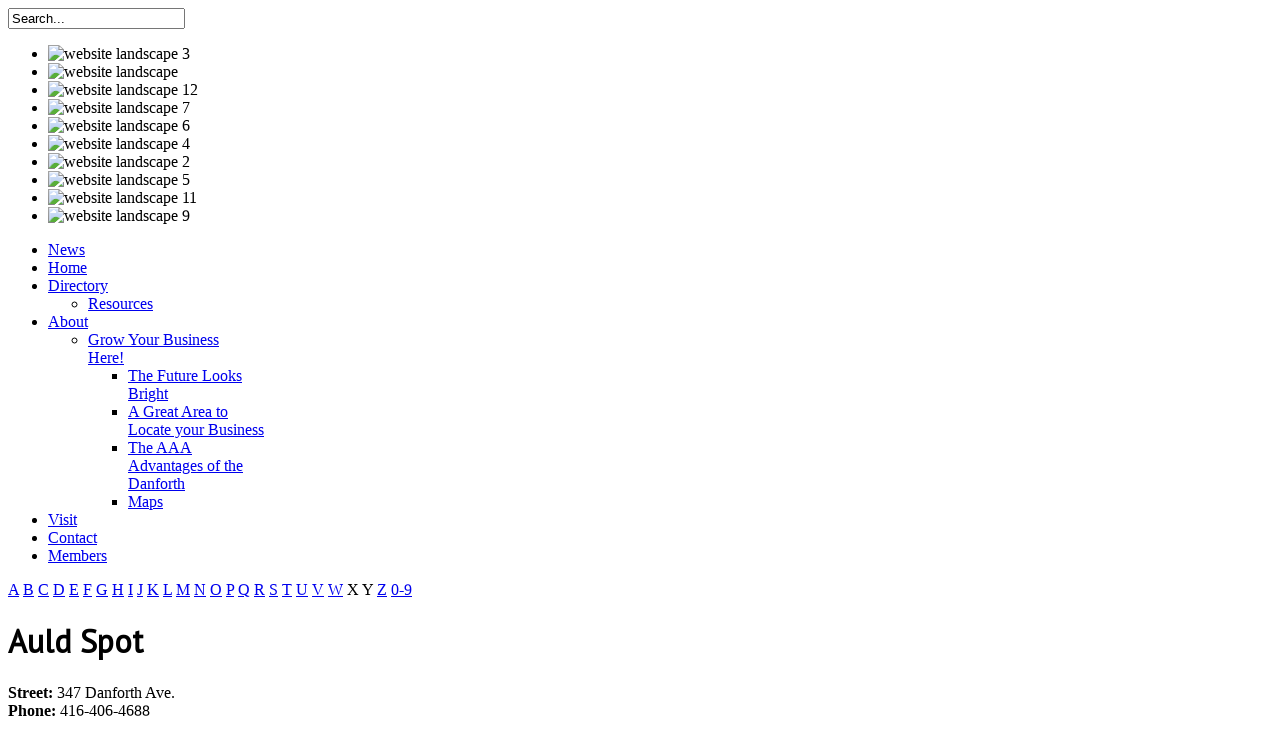

--- FILE ---
content_type: text/html; charset=utf-8
request_url: https://thedanforth.ca/businesses/2379-auld-spot
body_size: 6770
content:
<!doctype html>
<html prefix="og: http://ogp.me/ns#" xml:lang="en-gb" lang="en-gb" >
<head>
    <meta name="viewport" content="width=960px">
        <base href="https://thedanforth.ca/businesses/2379-auld-spot" />
  <meta http-equiv="content-type" content="text/html; charset=utf-8" />
  <meta name="keywords" content="Auld Spot, danforth, broadview, business, food, restaurant, organic, carrot common, neighbourhood, clothing" />
  <meta name="description" content="the Broadview Danforth BIA is comprised of 350+ small neighbourhood businesses offering the full range of consumer products and services." />
  <meta name="generator" content="Joomla! - Open Source Content Management" />
  <title>Auld Spot</title>
  <link rel="stylesheet" href="/media/system/css/modal.css" type="text/css" />
  <link rel="stylesheet" href="/components/com_k2/css/k2.css" type="text/css" />
  <link rel="stylesheet" href="/plugins/system/rokbox/assets/styles/rokbox.css" type="text/css" />
  <link rel="stylesheet" href="/templates/rt_cerulean/css-compiled/menu-399f140bd4ddaddbd74571c3b7ae60a6.css" type="text/css" />
  <link rel="stylesheet" href="/libraries/gantry/css/grid-responsive.css" type="text/css" />
  <link rel="stylesheet" href="/templates/rt_cerulean/css/grid-responsive.css" type="text/css" />
  <link rel="stylesheet" href="/templates/rt_cerulean/css-compiled/bootstrap.css" type="text/css" />
  <link rel="stylesheet" href="/templates/rt_cerulean/css-compiled/master-db04e4aa7fdda29e52d33a55e17d5e58.css" type="text/css" />
  <link rel="stylesheet" href="/templates/rt_cerulean/css-compiled/960fixed.css" type="text/css" />
  <link rel="stylesheet" href="/templates/rt_cerulean/css-compiled/thirdparty-k2.css" type="text/css" />
  <link rel="stylesheet" href="//fonts.googleapis.com/css?family=PT+Sans&subset=latin,latin-ext" type="text/css" />
  <link rel="stylesheet" href="/templates/rt_cerulean/css/rt_cerulean-custom.css" type="text/css" />
  <link rel="stylesheet" href="/modules/mod_rokajaxsearch/css/rokajaxsearch.css" type="text/css" />
  <link rel="stylesheet" href="/modules/mod_rokajaxsearch/themes/blue/rokajaxsearch-theme.css" type="text/css" />
  <link rel="stylesheet" href="/templates/rt_cerulean/overrides/mod_rokgallery/templates/slideshow/slideshow.css" type="text/css" />
  <link rel="stylesheet" href="/modules/mod_rokgallery/templates/slideshow/light/style.css" type="text/css" />
  <style type="text/css">
a, ul.menu li .separator {color:;}h1, h2 { font-family: 'PT Sans', 'Helvetica', arial, serif; }
  </style>
  <script src="/media/system/js/mootools-core.js" type="text/javascript"></script>
  <script src="/media/system/js/core.js" type="text/javascript"></script>
  <script src="/media/system/js/modal.js" type="text/javascript"></script>
  <script src="//ajax.googleapis.com/ajax/libs/jquery/1.8/jquery.min.js" type="text/javascript"></script>
  <script src="/media/k2/assets/js/k2.noconflict.js" type="text/javascript"></script>
  <script src="/components/com_k2/js/k2.js" type="text/javascript"></script>
  <script src="/media/system/js/mootools-more.js" type="text/javascript"></script>
  <script src="/plugins/system/rokbox/assets/js/rokbox.js" type="text/javascript"></script>
  <script src="/libraries/gantry/js/gantry-totop.js" type="text/javascript"></script>
  <script src="/libraries/gantry/js/browser-engines.js" type="text/javascript"></script>
  <script src="/templates/rt_cerulean/js/load-transition.js" type="text/javascript"></script>
  <script src="/modules/mod_rokajaxsearch/js/rokajaxsearch.js" type="text/javascript"></script>
  <script src="/modules/mod_rokgallery/templates/slideshow/joomla/2.5/slideshow.js" type="text/javascript"></script>
  <script src="/components/com_rokgallery/assets/js/moofx.js" type="text/javascript"></script>
  <script src="/components/com_rokgallery/assets/js/rokmediaqueries.js" type="text/javascript"></script>
  <script src="/components/com_rokgallery/assets/js/mootools-mobile.js" type="text/javascript"></script>
  <script type="text/javascript">

		window.addEvent('domready', function() {

			SqueezeBox.initialize({});
			SqueezeBox.assign($$('a.modal'), {
				parse: 'rel'
			});
		});var K2SitePath = '/';window.addEvent('domready', function() {
			$$('.hasTip').each(function(el) {
				var title = el.get('title');
				if (title) {
					var parts = title.split('::', 2);
					el.store('tip:title', parts[0]);
					el.store('tip:text', parts[1]);
				}
			});
			var JTooltips = new Tips($$('.hasTip'), { maxTitleChars: 50, fixed: false});
		});if (typeof RokBoxSettings == 'undefined') RokBoxSettings = {pc: '100'};	var _gaq = _gaq || [];
	_gaq.push(['_setAccount', 'UA-406799-10']);
	_gaq.push(['_trackPageview']);

	(function() {
	var ga = document.createElement('script'); ga.type = 'text/javascript'; ga.async = true;
	ga.src = ('https:' == document.location.protocol ? 'https://ssl' : 'http://www') + '.google-analytics.com/ga.js';
	var s = document.getElementsByTagName('script')[0]; s.parentNode.insertBefore(ga, s);
	})();
	var rokgallery_slideshow;
window.addEvent('domready', function(){
	rokgallery_slideshow = new RokGallery.Slideshow('rg-130', {
		onJump: function(index, bypass){
			if (!this.slideshowSpacer) this.slideshowSpacer = document.id('slideshow-spacer');
			this.animation.index = this.current;
			this.animation.setBackground(this.slices[index].getElement('img').get('src'));
			this.animation.setAnimation(this.options.animation);

			if (!bypass){
				this.animation.play();

				if (this.captions.length){
					if (this.current == index){
						this.captions[index].fade('in');
					} else {
						this.captions[this.current].fade('out');
						this.captions[index].fade('in');
					}
				}
			}

			if (this.slideshowSpacer){
				var height;
				this.slideshowSpacer.set('tween', {duration: 300, link: 'cancel'});
				height = this.container.offsetHeight - 120;
				this.slideshowSpacer.tween('height', height);
			}
		},
		animation: 'blindsRight',
		duration: 500,
		autoplay: {
			enabled: 1,
			delay: 2000
		}
	});
	try {
		RokMediaQueries.on('every', function(query){
			rokgallery_slideshow.jump(rokgallery_slideshow.current, true);
		});
	} catch(error) { if (typeof console != 'undefined') console.error('RokGallery [slideshow] Error while trying to add a RokMediaQuery "match" event', error); }

	//rokgallery_slideshow.jump.delay(1, rokgallery_slideshow, 0, true);
});
window.addEvent('load', function(){
	rokgallery_slideshow.jump(0, true);
});
window.addEvent((window.webkit) ? 'load' : 'domready', function() {
				window.rokajaxsearch = new RokAjaxSearch({
					'results': 'Results',
					'close': '',
					'websearch': 0,
					'blogsearch': 0,
					'imagesearch': 0,
					'videosearch': 0,
					'imagesize': 'MEDIUM',
					'safesearch': 'MODERATE',
					'search': 'Search...',
					'readmore': 'Read more...',
					'noresults': 'No results',
					'advsearch': 'Advanced search',
					'page': 'Page',
					'page_of': 'of',
					'searchlink': 'https://thedanforth.ca/index.php?option=com_search&amp;view=search&amp;tmpl=component',
					'advsearchlink': 'https://thedanforth.ca/index.php?option=com_search&amp;view=search',
					'uribase': 'https://thedanforth.ca/',
					'limit': '50',
					'perpage': '5',
					'ordering': 'popular',
					'phrase': 'all',
					'hidedivs': '',
					'includelink': 1,
					'viewall': 'View all results',
					'estimated': 'estimated',
					'showestimated': 1,
					'showpagination': 1,
					'showcategory': 1,
					'showreadmore': 1,
					'showdescription': 1
				});
			});
  </script>
  <!--  SobiPro Head Tags Output  -->
  <script type="text/javascript">/*
<![CDATA[*/ 
	var SobiProUrl = 'https://thedanforth.ca/index.php?option=com_sobipro&task=%task%'; 
	var SobiProSection = 1; 
	var SPLiveSite = 'https://thedanforth.ca/'; 
/*]]>*/
</script>
  <link rel="stylesheet" href="https://thedanforth.ca/components/com_sobipro/var/css/d123026343c3fbdef90400c26cc1efbf.css" type="text/css" />
  <script type="text/javascript" src="https://thedanforth.ca/components/com_sobipro/var/js/6a4039b0f6f63a86f9fa8237b74d1e40.js"></script>
  <link href="https://thedanforth.ca/businesses/2379-auld-spot" rel="canonical" />
  <script type="text/javascript" src="/index.php?option=com_sobipro&amp;task=txt.js&amp;tmpl=component"></script>
  <!--  SobiPro (4) Head Tags Output -->
  
  <!-- Google tag (gtag.js) -->
<script async src="https://www.googletagmanager.com/gtag/js?id=G-YC4V9M92JP"></script>
<script>
  window.dataLayer = window.dataLayer || [];
  function gtag(){dataLayer.push(arguments);}
  gtag('js', new Date());

  gtag('config', 'G-YC4V9M92JP');
</script>
  
</head>
<body  class="logo-type-cerulean main-bg-blue main-accent2-bluecolor font-family-pt-sans font-size-is-default menu-type-dropdownmenu layout-mode-960fixed col12">
  
  <div class="rt-bg"><div class="rt-bg2">
    <div class="rt-top-section rt-dark">
      <div class="rt-container">
                    <header id="rt-top-surround">
                    <div id="rt-top" >
            <div class="rt-container">
              <div class="rt-grid-6 rt-alpha">
            <div class="rt-block logo-block">
            <a href="/" id="rt-logo"></a>
        </div>
        
</div>
<div class="rt-grid-6 rt-omega">
               <div class="rt-block search">
           		<div class="module-surround">
	           			            <div class="module-content">
		                <form name="rokajaxsearch" id="rokajaxsearch" class="blue" action="https://thedanforth.ca/" method="get">
<div class="rokajaxsearch search">
	<div class="roksearch-wrapper">
		<input id="roksearch_search_str" name="searchword" type="text" class="inputbox" value="Search..." />
	</div>
	<input type="hidden" name="searchphrase" value="all"/>
	<input type="hidden" name="limit" value="20" />
	<input type="hidden" name="ordering" value="popular" />
	<input type="hidden" name="view" value="search" />
	<input type="hidden" name="option" value="com_search" />

	
	<div id="roksearch_results"></div>
</div>
<div id="rokajaxsearch_tmp" style="visibility:hidden;display:none;"></div>
</form>		            </div>
                </div>
                           </div>
	
</div>
              <div class="clear"></div>
            </div>
          </div>
                              <div id="rt-bg-image">
          </div>
                              <div id="rt-slideshow" >
                        		<div id="rg-130" class="rokgallery-wrapper">
	<div class="rg-ss-container">
		<div class="rg-ss-slice-container" style="max-width: 1000px;">
			<ul class="rg-ss-slice-list">
	            				<li>
		            <div class="rg-ss-slice">
		            			            		<img title="" alt="website landscape 3" src="/media/rokgallery/2/2cf43046-a7f1-4bb1-f31c-e905cc0f6262/bd9391b2-9dc0-4b86-c1c3-0100c7f81693.jpg" style="max-width: 100%;height: auto;"/>
		                		            </div>
		            	            </li>
					        					<li>
		            <div class="rg-ss-slice">
		            			            		<img title="" alt="website landscape" src="/media/rokgallery/c/cdaf21cc-f8ff-4d0f-e3ce-4b3b8d1ce106/12535a81-00ef-4a17-83b9-0c9f4b7534a3.jpg" style="max-width: 100%;height: auto;"/>
		                		            </div>
		            	            </li>
					        					<li>
		            <div class="rg-ss-slice">
		            			            		<img title="" alt="website landscape 12" src="/media/rokgallery/f/f979368f-9181-4aed-b9b7-8b89535f0653/cd246c51-3e32-4016-f2fa-20a8e13d2320.jpg" style="max-width: 100%;height: auto;"/>
		                		            </div>
		            	            </li>
					        					<li>
		            <div class="rg-ss-slice">
		            			            		<img title="" alt="website landscape 7" src="/media/rokgallery/d/d06ae0de-be8a-4a0b-e682-908ebaef4a73/f4741682-9ad7-49dd-f3cc-a8573f6f63a8.jpg" style="max-width: 100%;height: auto;"/>
		                		            </div>
		            	            </li>
					        					<li>
		            <div class="rg-ss-slice">
		            			            		<img title="" alt="website landscape 6" src="/media/rokgallery/c/cdf3d79e-453a-440e-ef2a-40598a3c666e/4be1ea1e-46bd-46e0-8153-34a145196a2d.jpg" style="max-width: 100%;height: auto;"/>
		                		            </div>
		            	            </li>
					        					<li>
		            <div class="rg-ss-slice">
		            			            		<img title="" alt="website landscape 4" src="/media/rokgallery/0/03e7f59e-ec49-4ab9-f7a0-497e5635b28a/75c46335-c789-44cf-e314-ac9cbe0dc410.jpg" style="max-width: 100%;height: auto;"/>
		                		            </div>
		            	            </li>
					        					<li>
		            <div class="rg-ss-slice">
		            			            		<img title="" alt="website landscape 2" src="/media/rokgallery/6/678aa472-920a-4b3d-b415-7e97f1c6d5a3/3aa7db72-ca46-4636-fda1-fb4844e268af.jpg" style="max-width: 100%;height: auto;"/>
		                		            </div>
		            	            </li>
					        					<li>
		            <div class="rg-ss-slice">
		            			            		<img title="" alt="website landscape 5" src="/media/rokgallery/a/ad5d9f30-2035-45d2-a77f-3840de13a631/0c7d83ce-8d52-42cd-c9d1-cfa6cc1d0974.jpg" style="max-width: 100%;height: auto;"/>
		                		            </div>
		            	            </li>
					        					<li>
		            <div class="rg-ss-slice">
		            			            		<img title="" alt="website landscape 11" src="/media/rokgallery/a/a8705cc8-18c9-4be1-dce7-699c033fd509/150ff7ac-ace7-4b1c-bf11-7ba935a8ccbf.jpg" style="max-width: 100%;height: auto;"/>
		                		            </div>
		            	            </li>
					        					<li>
		            <div class="rg-ss-slice">
		            			            		<img title="" alt="website landscape 9" src="/media/rokgallery/f/fe0d7266-e69d-4cfb-9107-9854c3c75e7e/6da5f7b3-bc99-473c-d50c-d60f669cfca3.jpg" style="max-width: 100%;height: auto;"/>
		                		            </div>
		            	            </li>
					        				</ul>
								</div>
			</div>
</div>
	
            <div class="clear"></div>
          </div>
                              <div id="rt-header">
            <div class="rt-container">
              <div class="rt-grid-12 rt-alpha rt-omega">
    	<div class="rt-block menu-block">
		<ul class="gf-menu l1 " >
                    <li class="item245" >

            <a class="item" href="/news"  >
                <span>
                                        News                                    </span>
            </a>


                    </li>
                            <li class="item199" >

            <a class="item" href="/"  >
                <span>
                                        Home                                    </span>
            </a>


                    </li>
                            <li class="item182 parent active last" >

            <a class="item" href="/businesses"  >
                <span>
                                        Directory                                        <span class="border-fixer"></span>
                                    </span>
            </a>


            
                                    <div class="dropdown columns-1 " style="width:180px;">
                                                <div class="column col1"  style="width:180px;">
                            <ul class="l2">
                                                                                                                    <li class="item179" >

            <a class="item" href="/businesses/resources"  >
                <span>
                                        Resources                                    </span>
            </a>


                    </li>
                                                                                                        </ul>
                        </div>
                                            </div>

                                    </li>
                            <li class="item174 parent" >

            <a class="item" href="/about"  >
                <span>
                                        About                                        <span class="border-fixer"></span>
                                    </span>
            </a>


            
                                    <div class="dropdown columns-1 " style="width:180px;">
                                                <div class="column col1"  style="width:180px;">
                            <ul class="l2">
                                                                                                                    <li class="item246 parent" >

            <a class="item" href="/about/grow-your-business-here"  >
                <span>
                                        Grow Your Business Here!                                        <span class="border-fixer"></span>
                                    </span>
            </a>


            
                                    <div class="dropdown flyout columns-1 " style="width:180px;">
                                                <div class="column col1"  style="width:180px;">
                            <ul class="l3">
                                                                                                                    <li class="item247" >

            <a class="item" href="/about/grow-your-business-here/the-future-looks-bright"  >
                <span>
                                        The Future Looks Bright                                    </span>
            </a>


                    </li>
                                                                                                                                                                <li class="item248" >

            <a class="item" href="/about/grow-your-business-here/a-great-area-to-locate-your-business"  >
                <span>
                                        A Great Area to Locate your Business                                    </span>
            </a>


                    </li>
                                                                                                                                                                <li class="item249" >

            <a class="item" href="/about/grow-your-business-here/the-aaa-advantages-of-the-danforth"  >
                <span>
                                        The AAA Advantages of the Danforth                                    </span>
            </a>


                    </li>
                                                                                                                                                                <li class="item250" >

            <a class="item" href="/about/grow-your-business-here/maps"  >
                <span>
                                        Maps                                    </span>
            </a>


                    </li>
                                                                                                        </ul>
                        </div>
                                            </div>

                                    </li>
                                                                                                        </ul>
                        </div>
                                            </div>

                                    </li>
                            <li class="item178" >

            <a class="item" href="/more-stuff-178"  >
                <span>
                                        Visit                                    </span>
            </a>


                    </li>
                            <li class="item176" >

            <a class="item" href="/contact-us"  >
                <span>
                                        Contact                                    </span>
            </a>


                    </li>
                            <li class="item175" >

            <a class="item" href="/members"  >
                <span>
                                        Members                                    </span>
            </a>


                    </li>
            </ul>	</div>
	
</div>
              <div class="clear"></div>
            </div>
          </div>
                            </header>
        
        <div class="clear"></div>
      </div>
    </div>
        <div id="slideshow-spacer"></div>
        <div id="rt-transition" class="rt-hidden">
      <div class="rt-container main-surround">
                <div class="rt-body-top"><div class="left-top-pointer"></div><div class="right-top-pointer"></div></div>
                <div id="rt-mainbody-surround">
          <div class="gf-menu-device-container"></div>
          <div class="rt-container">
                      <div id="rt-drawer">
                <div class="rt-container">
                                        <div class="clear"></div>
                </div>
            </div>
                                                                                                
<div id="rt-main" class="mb12">
    <div class="rt-grid-12 ">
                		<div class="rt-block">
            <div id="rt-mainbody">
				<div class="component-content">
                	
<!-- Start of SobiPro component-->
<div id="SobiPro">


<div class="SPDetails">
  <div>
    <div class="spAlphaMenu">
      <span id="SPAlphaIndex1">
        <span class="spAlphaLetter">
          <a href="/businesses/list/alpha/a">A</a>
        </span>
        <span class="spAlphaLetter">
          <a href="/businesses/list/alpha/b">B</a>
        </span>
        <span class="spAlphaLetter">
          <a href="/businesses/list/alpha/c">C</a>
        </span>
        <span class="spAlphaLetter">
          <a href="/businesses/list/alpha/d">D</a>
        </span>
        <span class="spAlphaLetter">
          <a href="/businesses/list/alpha/e">E</a>
        </span>
        <span class="spAlphaLetter">
          <a href="/businesses/list/alpha/f">F</a>
        </span>
        <span class="spAlphaLetter">
          <a href="/businesses/list/alpha/g">G</a>
        </span>
        <span class="spAlphaLetter">
          <a href="/businesses/list/alpha/h">H</a>
        </span>
        <span class="spAlphaLetter">
          <a href="/businesses/list/alpha/i">I</a>
        </span>
        <span class="spAlphaLetter">
          <a href="/businesses/list/alpha/j">J</a>
        </span>
        <span class="spAlphaLetter">
          <a href="/businesses/list/alpha/k">K</a>
        </span>
        <span class="spAlphaLetter">
          <a href="/businesses/list/alpha/l">L</a>
        </span>
        <span class="spAlphaLetter">
          <a href="/businesses/list/alpha/m">M</a>
        </span>
        <span class="spAlphaLetter">
          <a href="/businesses/list/alpha/n">N</a>
        </span>
        <span class="spAlphaLetter">
          <a href="/businesses/list/alpha/o">O</a>
        </span>
        <span class="spAlphaLetter">
          <a href="/businesses/list/alpha/p">P</a>
        </span>
        <span class="spAlphaLetter">
          <a href="/businesses/list/alpha/q">Q</a>
        </span>
        <span class="spAlphaLetter">
          <a href="/businesses/list/alpha/r">R</a>
        </span>
        <span class="spAlphaLetter">
          <a href="/businesses/list/alpha/s">S</a>
        </span>
        <span class="spAlphaLetter">
          <a href="/businesses/list/alpha/t">T</a>
        </span>
        <span class="spAlphaLetter">
          <a href="/businesses/list/alpha/u">U</a>
        </span>
        <span class="spAlphaLetter">
          <a href="/businesses/list/alpha/v">V</a>
        </span>
        <span class="spAlphaLetter">
          <a href="/businesses/list/alpha/w">W</a>
        </span>
        <span>X</span>
        <span>Y</span>
        <span class="spAlphaLetter">
          <a href="/businesses/list/alpha/z">Z</a>
        </span>
        <span class="spAlphaLetter">
          <a href="/businesses/list/alpha/0-9">0-9</a>
        </span>
      </span>
    </div>
    <div style="clear:both;"></div>
  </div>
  <div style="clear:both;"></div>
  <div class="SPDetailEntry">
    <h1 class="SPTitle">Auld Spot</h1>
    <div class="spFieldsData">
      <img class="spFieldsData field_company_logo" src="https://thedanforth.ca/images/sobipro/entries/2379/img_181_307_img.jpg" alt="" style="float:right;" />
    </div>
    <div class="spFieldsData field_street"><strong>Street: </strong>347 Danforth Ave.</div>
    <div class="spFieldsData field_phone"><strong>Phone: </strong>416-406-4688</div>
    <div class="spFieldsData">
      <strong>Website: </strong>
      <a href="http://www.auldspot.ca/" class="spFieldsData field_website" target="_blank">http://www.auldspot.ca/</a>
    </div>
    <div class="spFieldsData"><p class=GeneralInfo"><strong><span class=""Services"">Entertainment</span></strong><font color=""#fdba3e""><br />                 </font>Open Music Jam night every <br />           2nd Monday with Emily Garber </p>               <p align=""left""><strong><span class=""Services"">On Tap</span> </strong><br />                 <span class=""GeneralInfo"">Guinness Smithwicks <br />           Stella Artois Strong Bow Cider<br />           Caledonian 80 Shilling               </span>                             </p><p align=""left""><strong><span class=""Services"">On Menu</span></strong><font color=""#fdba3e""><br />                                     </font><a href="/"http://www.thedanforth.ca/images/Completed%20Menus/auldspotapp.pdf"" target=""_blank"">Appetizers</a> <a href="/"http://www.thedanforth.ca/images/Completed%20Menus/auldspotentree.pdf"" target=""_blank"">Entrees</a></p><p class=""Services"" align=""left""><strong>Prime Rib on Sundays</strong></p><div align=""left"">               </div><p class=""Services"" align=""left""><strong><a href="/"http://www.toronto.com/profile/151380"" target=""_blank"">reviews</a></strong></p><div align=""left"">               </div><p align=""left""><strong>Summer Patio on Danforth</strong></p><p align=""left""><strong><span class=""Services"">Zagat Survey Review</span></strong>: <span class=""GeneralInfo"">This bit o&#39Scotland on Danforth is &quotgreat&quot for an &quotinformal meal&quot of &quotbetter-than-your-average&quot pub fare and imported brews and single malts.</span></p>"""</div>
    <div class="spFieldsData field_hours"><strong>Hours: </strong><span class=GeneralInfo">Mon-Wed 4pm-1am<br />           Thu- 4pm-2am<br />           Fri-Sat 2pm-2am<br />Sun 2pm-12am</span>"""</div>
    <div class="spField">
      <strong>Payments: </strong>
      <ul class="spFieldsData field_payments">
        <li class="opt_8">Diners</li>
        <li class="opt_5">Debit</li>
        <li class="opt_4">Amex</li>
        <li class="opt_3">Mastercard</li>
        <li class="opt_2">Visa</li>
        <li class="opt_1">Cash</li>
      </ul>
    </div>
    <div class="spField"></div>
    <div class="spField"></div>
    <div class="spEntryCats">Located in: <a href="/businesses/24-restaurants">Restaurants</a> | <a href="/businesses/20-pubs">Pubs</a> | <a href="/businesses/12-food">Food</a></div>
  </div>
  <div style="clear:both;"></div>
</div>

</div>
<!-- End of SobiPro component Copyright (C) 2012 Sigsiu.NET GmbH -->
<script type="text/javascript">SobiPro.Ready();</script>
				</div>
            </div>
		</div>
                    </div>
        <div class="clear"></div>
</div>
                                        </div>
        </div>
        <div class="rt-body-btm"><div class="left-btm-pointer"></div><div class="right-btm-pointer"></div></div>
      </div>
    </div>
        <footer id="rt-footer-surround" class="rt-dark">
      <div class="rt-container">
      <div class="rt-footer-bg"><div class="rt-footer-bg2">
                        <div id="rt-footer">
          <div class="rt-grid-4 rt-alpha">
               <div class="rt-block ">
           		<div class="module-surround">
	           			            <div class="module-content">
		                
<ul class="menu">
<li class="item-266"><a href="/log-in" >Log In</a></li><li class="item-289"><a href="/2014-archive" >Events Archive</a></li><li class="item-298"><a href="/small-business-week-celebration-offers" >Small Business Week Celebration Offers</a></li><li class="item-184"><a href="/history-of-the-danforth" >History of the Danforth</a></li><li class="item-185"><a href="/films-a-music" >Films &amp; Music</a></li><li class="item-186"><a href="/board-of-directors" >Board of Directors</a></li><li class="item-187"><a href="/member-resources" >Member Resources</a></li></ul>
		            </div>
                </div>
                           </div>
	
</div>
<div class="rt-grid-8 rt-omega">
               <div class="rt-block ">
           		<div class="module-surround">
	           						<div class="module-title">
	                	<h2 class="title">Contact Us</h2>
					</div>
	            		            <div class="module-content">
		                

<div class="custom"  >
	<table style="width: 100%;">
<tbody>
<tr>
<td width="50%">
<p><strong>Contact</strong><br />358 Danforth Avenue <br />P.O. Box 65247<br />Toronto, Ontario M4K 1M0<a href="mailto:
 <script type='text/javascript'>
 <!--
 var prefix = '&#109;a' + 'i&#108;' + '&#116;o';
 var path = 'hr' + 'ef' + '=';
 var addy40946 = 'sp&#117;ff' + '&#64;';
 addy40946 = addy40946 + 'th&#101;d&#97;nf&#111;rth' + '&#46;' + 'c&#97;';
 document.write('<a ' + path + '\'' + prefix + ':' + addy40946 + '\'>');
 document.write(addy40946);
 document.write('<\/a>');
 //-->\n </script><script type='text/javascript'>
 <!--
 document.write('<span style=\'display: none;\'>');
 //-->
 </script>This email address is being protected from spambots. You need JavaScript enabled to view it.
 <script type='text/javascript'>
 <!--
 document.write('</');
 document.write('span>');
 //-->
 </script>" target="_blank"><br /></a></p>
</td>
<td valign="top" width="50%">
<p><a href="https://www.facebook.com/BroadviewDanforthBIA/" target="_blank" title="Follow us on Facebook"><img src="/images/facebook.png" border="0" alt="Facebook" title="Facebook" /></a> <a href="https://www.instagram.com/broadviewdanforthbia/" target="_blank"><img src="/images/instagram.png" border="0" alt="Instagram" /></a></p>
</td>
</tr>
</tbody>
</table></div>
		            </div>
                </div>
                           </div>
	
</div>
          <div class="clear"></div>
        </div>
                        <div id="rt-copyright">
          <div class="rt-grid-6 rt-alpha">
    	<div class="clear"></div>
	<div class="rt-block">
		&copy; Copyright 2025, Broadview Danforth BIA	</div>
	
</div>
<div class="rt-grid-6 rt-omega">
    	<div class="clear"></div>
	<div class="rt-block">
		<a href="#" id="gantry-totop" rel="nofollow">Back to Top</a>
	</div>
	
</div>
          <div class="clear"></div>
        </div>
                <div class="clear"></div>
      </div></div>
      </div>
    </footer>
      </div></div>
            </body>
</html>
